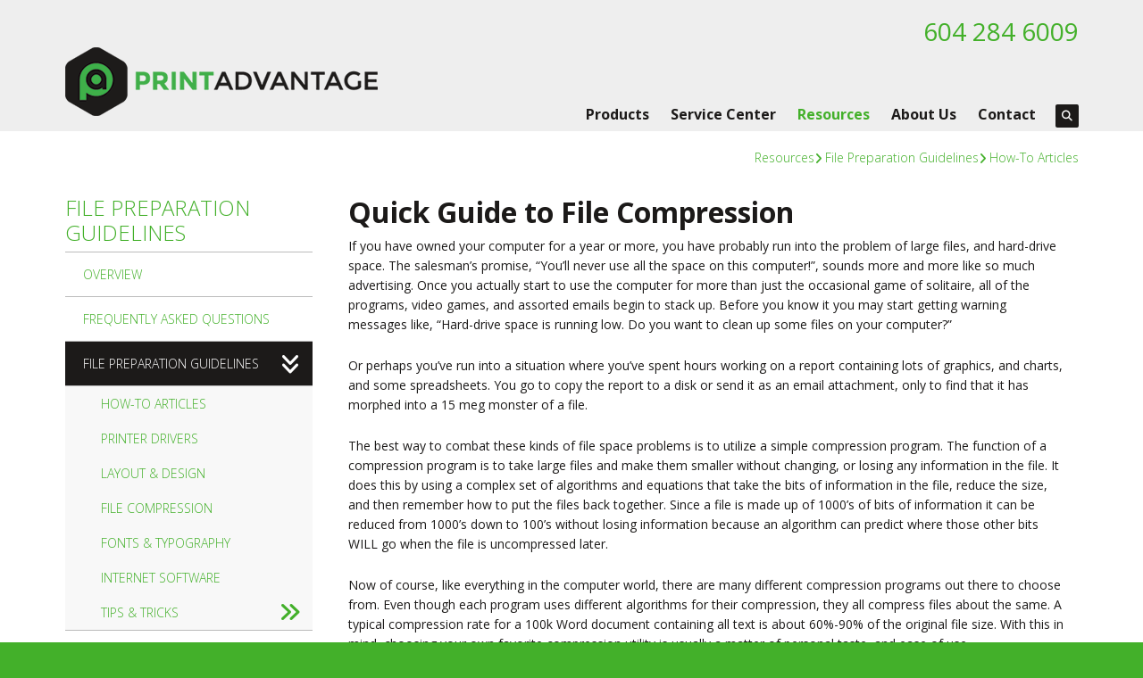

--- FILE ---
content_type: text/html; charset=UTF-8
request_url: https://www.printadvantage.com/resources/downloads/article.html/title/quick-guide-to-file-compression
body_size: 10127
content:
<!DOCTYPE html>

<!--[if lt IE 9]><html lang="en" class="no-js lt-ie10 lt-ie9"><![endif]-->
<!--[if IE 9]><html lang="en" class="no-js is-ie9 lt-ie10"><![endif]-->
<!--[if gt IE 9]><!--><html lang="en" class="no-js"><!--<![endif]-->

<head>
  <title>How-To Articles : File Preparation Guidelines : Resources : Print Advantage</title>
    <link rel="shortcut icon" href="https://cdn.firespring.com/images/748738b7-9690-42ff-9d4b-2530c65a8cbe"/>


<!-- Meta tags -->
<meta charset="utf-8">
<meta name="viewport" content="width=device-width, initial-scale=1.0">




  <meta name="description" content="General information on print-related topics.">

  <meta property="og:title" content="How-To Articles : File Preparation Guidelines : Resources : Print Advantage">
  <meta property="og:url" content="https://www.printadvantage.com/resources/downloads/article.html/title/quick-guide-to-file-compression">
  <meta property="og:type" content="website">
      <meta property="og:description" content="General information on print-related topics.">
        <meta name="twitter:card" content="summary">
  <meta name="twitter:title" content="How-To Articles : File Preparation Guidelines : Resources : Print Advantage">
      <meta name="twitter:description" content="General information on print-related topics.">
    
  <link rel="stylesheet" href="//cdn.firespring.com/core/v2/css/stylesheet.1766998182.css">

<!-- CSS -->
      <link rel="stylesheet" href="//cdn.firespring.com/designs/pp_brilliance/css/design-3992.1766998182.css">
  
<!-- SlickSlider Assets -->
  
<!-- jQuery -->
<script nonce="68c234f28ed5cdb53343a6e9c084aeab689a95274c0610b88e6ace9df46a5e84" type="text/javascript">
  (function (window) {
    if (window.location !== window.top.location) {
      var handler = function () {
        window.top.location = window.location;
        return false;
      };
      window.onclick = handler;
      window.onkeypress = handler;
    }
  })(this);
</script>
  <script nonce="68c234f28ed5cdb53343a6e9c084aeab689a95274c0610b88e6ace9df46a5e84" src="//cdn.firespring.com/core/v2/js/jquery.1766998182.js"></script>

<!-- Clicky Analytics -->
    <script
    nonce="68c234f28ed5cdb53343a6e9c084aeab689a95274c0610b88e6ace9df46a5e84"
    type="text/javascript"
  >
    var firespring = { log: function () { return }, goal: function () { return } }
    var firespring_site_id = Number('100623684');
    (function () {
      var s = document.createElement('script')
      s.type = 'text/javascript'
      s.async = true
      s.src = 'https://analytics.firespring.com/js';
      (document.getElementsByTagName('head')[0] || document.getElementsByTagName('body')[0]).appendChild(s)
    })()
  </script>
<!-- End Clicky Analytics --><!-- Google External Accounts -->
<script
  async
  nonce="68c234f28ed5cdb53343a6e9c084aeab689a95274c0610b88e6ace9df46a5e84"
  src="https://www.googletagmanager.com/gtag/js?id=UA-62849808-1"
></script>
<script nonce="68c234f28ed5cdb53343a6e9c084aeab689a95274c0610b88e6ace9df46a5e84">
  window.dataLayer = window.dataLayer || []

  function gtag () {dataLayer.push(arguments)}

  gtag('js', new Date())
    gtag('config', 'UA-62849808-1')
    gtag('config', 'G-NV9DHWKGC1')
  </script>
<!-- End Google External Accounts -->

            
  

</head>

  <body class="internal ">

  
	<a class="hidden-visually skip-to-main" href="#main-content">Skip to main content</a>

      
  <!-- overlay -->
  <div class="search-container">
    <div class="search-close">
      <i class="fa fa-times"></i>
    </div><!-- end .search-close -->
    <div class="content-block search-block">
  <div class="search-form search-form--ed649be07917199a038a298431a1ec9f" role="search">

  <form class="form--inline form--inline--no-button" novalidate>
    <div class="form-row">
      <div class="form-row__controls">
        <input aria-label="Search our site" type="search" id="search-form__input--ed649be07917199a038a298431a1ec9f" autocomplete="off">
      </div>
    </div>
  </form>

  <div id="search-form__results--ed649be07917199a038a298431a1ec9f" class="search-form__results"></div>
    <script nonce="68c234f28ed5cdb53343a6e9c084aeab689a95274c0610b88e6ace9df46a5e84" type="text/javascript">
      var ss360Config = window.ss360Config || []
      var config = {
        style: {
          themeColor: '#333333',
          accentColor: "#000000",
          loaderType: 'circle'
        },
        searchBox: {
          selector: "#search-form__input--ed649be07917199a038a298431a1ec9f"
        },
        tracking: {
          providers: []
        },
        siteId: "www.printadvantage.com",
        showErrors: false
      }
      if (!window.ss360Config[0]) {
        var stScript = document.createElement('script')
        stScript.type = 'text/javascript'
        stScript.async = true
        stScript.src = 'https://cdn.sitesearch360.com/v13/sitesearch360-v13.min.js'
        var entry = document.getElementsByTagName('script')[0]
        entry.parentNode.insertBefore(stScript, entry)
      }
      ss360Config.push(config)
    </script>
</div>
</div>
  </div> <!-- end .search-container -->


<!-- BEGIN .menu_container -->
<div class="menu-container">


     <div class="search-toggle">
    <i class="fa fa-search"></i>
  </div><!-- end .search-toggle -->

  <div class="content-block utilities-block">
  <div class="collection collection--list" id="content_5db0e81aa86e2d996f8392971e60d730">

    

    <ul class="collection__items">

        
                                      <li class="collection-item collection-item--has-image" id="content_5db0e81aa86e2d996f8392971e60d730_item_11453161">
                                    <div class="collection-item__content clearfix">

                      <div id="content_02ccd208240684aa49a3a0e0973f6fa2_image_item_11453161"  class="collection-item-image image" style="max-width: 42px;">
    <a href="https://www.printadvantage.com/servicecenter/estimate.html"     itemprop="url">
    <img
        loading="lazy"
        width="42"
        height="42"
        alt="Request An Estimate"
        src="https://cdn.firespring.com/images/9a98f431-1c10-4243-af23-55c37c433ad8.png"
        srcset="https://cdn.firespring.com/images/9a98f431-1c10-4243-af23-55c37c433ad8.png 42w"
        itemprop="image"
                    >
    </a>

          </div>
          
                      <div class="collection-item-label"><a href="https://www.printadvantage.com/servicecenter/estimate.html"     itemprop="url">Request An Estimate</a></div>
          
          
        </div>
              </li>
                                          <li class="collection-item collection-item--has-image" id="content_5db0e81aa86e2d996f8392971e60d730_item_11453163">
                                    <div class="collection-item__content clearfix">

                      <div id="content_02ccd208240684aa49a3a0e0973f6fa2_image_item_11453163"  class="collection-item-image image" style="max-width: 42px;">
    <a href="https://www.printadvantage.com/servicecenter/send_file.html"     itemprop="url">
    <img
        loading="lazy"
        width="42"
        height="42"
        alt="Send A File"
        src="https://cdn.firespring.com/images/dda48330-90bd-4672-9ecb-df1ba3e7b119.png"
        srcset="https://cdn.firespring.com/images/dda48330-90bd-4672-9ecb-df1ba3e7b119.png 42w"
        itemprop="image"
                    >
    </a>

          </div>
          
                      <div class="collection-item-label"><a href="https://www.printadvantage.com/servicecenter/send_file.html"     itemprop="url">Send A File</a></div>
          
          
        </div>
              </li>
      
    </ul>

    </div>
</div>


        <!-- BEGIN nav -->
                                                                        <nav class="nav mobile accordian" aria-label="Secondary">

    
    <ul class="nav__list nav-ul-0 nav">
      
    <li class="nav-level-0 nav__list--parent">
      <a href="https://www.printadvantage.com/products/">Products</a>

      
        <ul class="nav-ul-1">
           
    <li class="nav-level-1">
      <a href="https://www.printadvantage.com/products/">Product Overview</a>

      
    </li>


    <li class="nav-level-1 nav__list--parent">
      <a href="https://www.printadvantage.com/products/printing/">Printing</a>

      
        <ul class="nav-ul-2">
           
    <li class="nav-level-2">
      <a href="https://www.printadvantage.com/products/printing/">Brochures &amp; Flyers</a>

      
    </li>


    <li class="nav-level-2">
      <a href="https://www.printadvantage.com/products/printing/business-cards.html">Business Cards</a>

      
    </li>


    <li class="nav-level-2">
      <a href="https://www.printadvantage.com/products/printing/postcards.html">Postcards</a>

      
    </li>


    <li class="nav-level-2">
      <a href="https://www.printadvantage.com/products/printing/annual-reports.html">Annual Reports</a>

      
    </li>


    <li class="nav-level-2">
      <a href="https://www.printadvantage.com/products/printing/business-forms.html">Business Forms</a>

      
    </li>


    <li class="nav-level-2">
      <a href="https://www.printadvantage.com/products/printing/catalogs.html">Catalogs</a>

      
    </li>


    <li class="nav-level-2">
      <a href="https://www.printadvantage.com/products/printing/envelopes.html">Envelopes</a>

      
    </li>


    <li class="nav-level-2">
      <a href="https://www.printadvantage.com/products/printing/invitations.html">Invitations</a>

      
    </li>


    <li class="nav-level-2">
      <a href="https://www.printadvantage.com/products/printing/letterhead.html">Letterhead</a>

      
    </li>


    <li class="nav-level-2">
      <a href="https://www.printadvantage.com/products/printing/manuals.html">Manuals</a>

      
    </li>


    <li class="nav-level-2">
      <a href="https://www.printadvantage.com/products/printing/newsletters.html">Newsletters</a>

      
    </li>


    <li class="nav-level-2">
      <a href="https://www.printadvantage.com/products/printing/posters.html">Posters</a>

      
    </li>


    <li class="nav-level-2">
      <a href="https://www.printadvantage.com/products/printing/programs.html">Programs</a>

      
    </li>


    <li class="nav-level-2">
      <a href="https://www.printadvantage.com/products/printing/stationery.html">Stationery</a>

      
    </li>

        </ul>
      
    </li>


    <li class="nav-level-1 nav__list--parent">
      <a href="https://www.printadvantage.com/products/display/">Display - Large Format</a>

      
        <ul class="nav-ul-2">
           
    <li class="nav-level-2">
      <a href="https://www.printadvantage.com/products/display/">Vinyl Banners</a>

      
    </li>


    <li class="nav-level-2">
      <a href="https://www.printadvantage.com/products/display/roll-up-banners.html">Roll-up Banners</a>

      
    </li>


    <li class="nav-level-2">
      <a href="https://www.printadvantage.com/products/display/x-stand-banners.html">X-Stand Banners</a>

      
    </li>


    <li class="nav-level-2">
      <a href="https://www.printadvantage.com/products/display/pole-flags.html">Pole Flags</a>

      
    </li>


    <li class="nav-level-2">
      <a href="https://www.printadvantage.com/products/display/trade-show-displays.html">Trade Show Displays</a>

      
    </li>


    <li class="nav-level-2">
      <a href="https://www.printadvantage.com/products/display/yard-signs.html">Yard Signs</a>

      
    </li>


    <li class="nav-level-2">
      <a href="https://www.printadvantage.com/products/display/fabric-banners.html">Fabric Banners</a>

      
    </li>

        </ul>
      
    </li>


    <li class="nav-level-1 nav__list--parent">
      <a href="https://www.printadvantage.com/products/promotional-products/">Promotional Products</a>

      
        <ul class="nav-ul-2">
           
    <li class="nav-level-2">
      <a href="https://www.printadvantage.com/products/promotional-products/">Promotional Products</a>

      
    </li>

        </ul>
      
    </li>


    <li class="nav-level-1 nav__list--parent">
      <a href="https://www.printadvantage.com/products/mailing-fulfillment/">Mailing &amp; Fulfillment</a>

      
        <ul class="nav-ul-2">
           
    <li class="nav-level-2">
      <a href="https://www.printadvantage.com/products/mailing-fulfillment/">Mail Services</a>

      
    </li>

        </ul>
      
    </li>

        </ul>
      
    </li>


    <li class="nav-level-0 nav__list--parent">
      <a href="https://www.printadvantage.com/servicecenter/">Service Center</a>

      
        <ul class="nav-ul-1">
           
    <li class="nav-level-1">
      <a href="https://www.printadvantage.com/servicecenter/">Introduction</a>

      
    </li>


    <li class="nav-level-1">
      <a href="https://www.printadvantage.com/servicecenter/estimate.html">Request An Estimate</a>

      
    </li>


    <li class="nav-level-1">
      <a href="https://www.printadvantage.com/servicecenter/order.html">Place A New Order</a>

      
    </li>


    <li class="nav-level-1">
      <a href="https://www.printadvantage.com/servicecenter/send_file.html">Send A File</a>

      
    </li>

        </ul>
      
    </li>


    <li class="nav-level-0 nav__list--parent nav__list--here">
      <a href="https://www.printadvantage.com/resources/">Resources</a>

      
        <ul class="nav-ul-1">
           
    <li class="nav-level-1">
      <a href="https://www.printadvantage.com/resources/">Overview</a>

      
    </li>


    <li class="nav-level-1">
      <a href="https://www.printadvantage.com/resources/faqs.html">Frequently Asked Questions</a>

      
    </li>


    <li class="nav-level-1 nav__list--parent nav__list--here">
      <a href="https://www.printadvantage.com/resources/downloads/">File Preparation Guidelines</a>

      
        <ul class="nav-ul-2">
           
    <li class="nav-level-2 nav__list--here">
      <a href="https://www.printadvantage.com/resources/downloads/">How-To Articles</a>

      
    </li>


    <li class="nav-level-2">
      <a href="https://www.printadvantage.com/resources/downloads/printer_drivers.html">Printer Drivers</a>

      
    </li>


    <li class="nav-level-2">
      <a href="https://www.printadvantage.com/resources/downloads/layout_design.html">Layout &amp; Design</a>

      
    </li>


    <li class="nav-level-2">
      <a href="https://www.printadvantage.com/resources/downloads/compression.html">File Compression</a>

      
    </li>


    <li class="nav-level-2">
      <a href="https://www.printadvantage.com/resources/downloads/fonts.html">Fonts &amp; Typography</a>

      
    </li>


    <li class="nav-level-2">
      <a href="https://www.printadvantage.com/resources/downloads/internet.html">Internet Software</a>

      
    </li>


    <li class="nav-level-2 nav__list--parent">
      <a href="https://www.printadvantage.com/resources/downloads/tipsandtricks/">Tips &amp; Tricks</a>

      
        <ul class="nav-ul-3">
           
    <li class="nav-level-3">
      <a href="https://www.printadvantage.com/resources/downloads/tipsandtricks/">Software Reviews</a>

      
    </li>


    <li class="nav-level-3">
      <a href="https://www.printadvantage.com/resources/downloads/tipsandtricks/resources.html">Additional Resources</a>

      
    </li>

        </ul>
      
    </li>

        </ul>
      
    </li>


    <li class="nav-level-1">
      <a href="https://www.printadvantage.com/resources/glossary.html">Glossary Of Terms</a>

      
    </li>

        </ul>
      
    </li>


    <li class="nav-level-0 nav__list--parent">
      <a href="https://www.printadvantage.com/companyinfo/">About Us</a>

      
        <ul class="nav-ul-1">
           
    <li class="nav-level-1">
      <a href="https://www.printadvantage.com/companyinfo/">About Us</a>

      
    </li>


    <li class="nav-level-1">
      <a href="https://www.printadvantage.com/companyinfo/employees.html">Our Team</a>

      
    </li>


    <li class="nav-level-1">
      <a href="https://www.printadvantage.com/companyinfo/testimonials.html">Testimonials</a>

      
    </li>

        </ul>
      
    </li>


    <li class="nav-level-0 nav__list--parent">
      <a href="https://www.printadvantage.com/contact/">Contact</a>

      
        <ul class="nav-ul-1">
           
    <li class="nav-level-1">
      <a href="https://www.printadvantage.com/contact/">Get In Touch</a>

      
    </li>


    <li class="nav-level-1">
      <a href="https://www.printadvantage.com/contact/locations.html">Locations &amp; Hours</a>

      
    </li>

        </ul>
      
    </li>

    </ul>

    
  </nav>


                              <!-- END nav -->
            

          </div>
          <!-- END .menu-container -->


          <!-- BEGIN .site-container -->
          <div class="site-container">

            <!-- BEGIN header -->
            <header>
              <!-- BEGIN .wrap -->
              <div class="wrap">

                <!-- BEGIN nav-logo -->
                                  <div class="nav-logo">
                    <a href="https://www.printadvantage.com/"><img alt="Print Advantage" title="logo" src="https://cdn.firespring.com/images/9df383c3-f0be-4a6a-9ffa-80a76247ae64.png"></a>
                  </div>
                                <!-- END nav-logo -->

                <!-- BEGIN .header-row-container -->
                <div class="header-row-container">
                  <!-- BEGIN .top-container -->
                  <div class="top-container">

                                          <div class="content-block phone-block">
  <div id="content_22b1c79458f2c5a7aaab2095053f6c6f" class="locations-hours locations-hours--standard">
          <div class="location location--1" id="content_22b1c79458f2c5a7aaab2095053f6c6f_location_4912" itemscope itemtype="https://schema.org/Organization">
                  <div class="location__title">
            <h5 itemprop="name">Print Advantage Marketing Communications Ltd.</h5>
          </div>
        
        
                  <div class="location__info grid">
                                                                                                                          <div class="location__phone grid-col grid-col--sm-4 grid-col--xs-6">
                                        <div class="location-phone location-phone--1">
                                                            <span class="label">Sales</span>
                                                                                        <span class="value" itemprop="telephone" content="6042846009"><a
                                            href="tel:6042846009">604 284 6009   </a></span>
                                                    </div>
                              </div>
                                                                                                              <div class="location__links grid-col grid-col--sm-4 grid-col--xs-6">
                                  <div class="location-links-email">
                                                                <span class="value" itemprop="email"><a href="mailto:&#x69;&#110;&#x66;o&#64;&#x70;&#114;&#105;&#110;&#116;&#97;&#100;&#x76;a&#110;&#116;age.c&#x6f;&#109;">info@printadvantage.com</a></span>
                                      </div>
                
                              </div>
                      </div>
              </div>
          <div class="location location--2" id="content_22b1c79458f2c5a7aaab2095053f6c6f_location_4911" itemscope itemtype="https://schema.org/Organization">
                  <div class="location__title">
            <h5 itemprop="name">Metro Vancouver</h5>
          </div>
        
                  <div class="location__hours">
            <p>8:30 am to 4:30 pm Monday - Friday</p>
          </div>
        
                  <div class="location__info grid">
                                                                                                                          <div class="location__phone grid-col grid-col--sm-4 grid-col--xs-6">
                                        <div class="location-phone location-phone--1">
                                                            <span class="label">Sales</span>
                                                                                        <span class="value" itemprop="telephone" content="6042846009"><a
                                            href="tel:6042846009">604 284 6009   </a></span>
                                                    </div>
                                        <div class="location-phone location-phone--2">
                                                            <span class="label">Admin</span>
                                                                                        <span class="value" itemprop="telephone" content="6043704776"><a
                                            href="tel:6043704776">604 370 4776</a></span>
                                                    </div>
                                        <div class="location-phone location-phone--3">
                                                            <span class="label">Toll Free</span>
                                                                                        <span class="value" itemprop="telephone" content="18556513025"><a
                                            href="tel:18556513025">1.855.651.3025</a></span>
                                                    </div>
                              </div>
                                  </div>
              </div>
          <div class="location location--3" id="content_22b1c79458f2c5a7aaab2095053f6c6f_location_4913" itemscope itemtype="https://schema.org/Organization">
                  <div class="location__title">
            <h5 itemprop="name">Vancouver Island</h5>
          </div>
        
        
                  <div class="location__info grid">
                                                                                                                          <div class="location__phone grid-col grid-col--sm-4 grid-col--xs-6">
                                        <div class="location-phone location-phone--1">
                                                            <span class="label">Phone </span>
                                                                                        <span class="value" itemprop="telephone" content="2505165305"><a
                                            href="tel:2505165305">250.516.5305</a></span>
                                                    </div>
                                        <div class="location-phone location-phone--2">
                                                            <span class="label">Toll Free </span>
                                                                                        <span class="value" itemprop="telephone" content="18556513025"><a
                                            href="tel:18556513025">1.855.651.3025</a></span>
                                                    </div>
                              </div>
                                                                                                              <div class="location__links grid-col grid-col--sm-4 grid-col--xs-6">
                                  <div class="location-links-email">
                                                                <span class="value" itemprop="email"><a href="mailto:&#98;&#x61;r&#x72;&#x79;&#64;&#x70;&#114;&#x69;&#x6e;&#x74;&#x61;dv&#x61;&#x6e;t&#x61;&#103;&#101;.&#x63;&#x6f;&#x6d;">barry@printadvantage.com</a></span>
                                      </div>
                
                              </div>
                      </div>
              </div>
      </div>
</div>
                    
                    <!-- BEGIN .menu-toggle -->
                    <div class="menu-toggle">
                      <i class="fa fa-bars"></i>
                    </div>
                    <!-- END .menu-toggle -->
                  </div>
                  <!-- END .top-container -->


                  

                  <div class="nav-container">
                    <!-- BEGIN nav -->
                                                                                                                                    <nav class="nav dropdown" aria-label="Secondary">

    
    <ul class="nav__list nav-ul-0 nav">
      
    <li class="nav-level-0 nav__list--parent">
      <a href="https://www.printadvantage.com/products/">Products</a>

      
        <ul class="nav-ul-1">
           
    <li class="nav-level-1">
      <a href="https://www.printadvantage.com/products/">Product Overview</a>

      
    </li>


    <li class="nav-level-1 nav__list--parent">
      <a href="https://www.printadvantage.com/products/printing/">Printing</a>

      
        <ul class="nav-ul-2">
           
    <li class="nav-level-2">
      <a href="https://www.printadvantage.com/products/printing/">Brochures &amp; Flyers</a>

      
    </li>


    <li class="nav-level-2">
      <a href="https://www.printadvantage.com/products/printing/business-cards.html">Business Cards</a>

      
    </li>


    <li class="nav-level-2">
      <a href="https://www.printadvantage.com/products/printing/postcards.html">Postcards</a>

      
    </li>


    <li class="nav-level-2">
      <a href="https://www.printadvantage.com/products/printing/annual-reports.html">Annual Reports</a>

      
    </li>


    <li class="nav-level-2">
      <a href="https://www.printadvantage.com/products/printing/business-forms.html">Business Forms</a>

      
    </li>


    <li class="nav-level-2">
      <a href="https://www.printadvantage.com/products/printing/catalogs.html">Catalogs</a>

      
    </li>


    <li class="nav-level-2">
      <a href="https://www.printadvantage.com/products/printing/envelopes.html">Envelopes</a>

      
    </li>


    <li class="nav-level-2">
      <a href="https://www.printadvantage.com/products/printing/invitations.html">Invitations</a>

      
    </li>


    <li class="nav-level-2">
      <a href="https://www.printadvantage.com/products/printing/letterhead.html">Letterhead</a>

      
    </li>


    <li class="nav-level-2">
      <a href="https://www.printadvantage.com/products/printing/manuals.html">Manuals</a>

      
    </li>


    <li class="nav-level-2">
      <a href="https://www.printadvantage.com/products/printing/newsletters.html">Newsletters</a>

      
    </li>


    <li class="nav-level-2">
      <a href="https://www.printadvantage.com/products/printing/posters.html">Posters</a>

      
    </li>


    <li class="nav-level-2">
      <a href="https://www.printadvantage.com/products/printing/programs.html">Programs</a>

      
    </li>


    <li class="nav-level-2">
      <a href="https://www.printadvantage.com/products/printing/stationery.html">Stationery</a>

      
    </li>

        </ul>
      
    </li>


    <li class="nav-level-1 nav__list--parent">
      <a href="https://www.printadvantage.com/products/display/">Display - Large Format</a>

      
        <ul class="nav-ul-2">
           
    <li class="nav-level-2">
      <a href="https://www.printadvantage.com/products/display/">Vinyl Banners</a>

      
    </li>


    <li class="nav-level-2">
      <a href="https://www.printadvantage.com/products/display/roll-up-banners.html">Roll-up Banners</a>

      
    </li>


    <li class="nav-level-2">
      <a href="https://www.printadvantage.com/products/display/x-stand-banners.html">X-Stand Banners</a>

      
    </li>


    <li class="nav-level-2">
      <a href="https://www.printadvantage.com/products/display/pole-flags.html">Pole Flags</a>

      
    </li>


    <li class="nav-level-2">
      <a href="https://www.printadvantage.com/products/display/trade-show-displays.html">Trade Show Displays</a>

      
    </li>


    <li class="nav-level-2">
      <a href="https://www.printadvantage.com/products/display/yard-signs.html">Yard Signs</a>

      
    </li>


    <li class="nav-level-2">
      <a href="https://www.printadvantage.com/products/display/fabric-banners.html">Fabric Banners</a>

      
    </li>

        </ul>
      
    </li>


    <li class="nav-level-1 nav__list--parent">
      <a href="https://www.printadvantage.com/products/promotional-products/">Promotional Products</a>

      
        <ul class="nav-ul-2">
           
    <li class="nav-level-2">
      <a href="https://www.printadvantage.com/products/promotional-products/">Promotional Products</a>

      
    </li>

        </ul>
      
    </li>


    <li class="nav-level-1 nav__list--parent">
      <a href="https://www.printadvantage.com/products/mailing-fulfillment/">Mailing &amp; Fulfillment</a>

      
        <ul class="nav-ul-2">
           
    <li class="nav-level-2">
      <a href="https://www.printadvantage.com/products/mailing-fulfillment/">Mail Services</a>

      
    </li>

        </ul>
      
    </li>

        </ul>
      
    </li>


    <li class="nav-level-0 nav__list--parent">
      <a href="https://www.printadvantage.com/servicecenter/">Service Center</a>

      
        <ul class="nav-ul-1">
           
    <li class="nav-level-1">
      <a href="https://www.printadvantage.com/servicecenter/">Introduction</a>

      
    </li>


    <li class="nav-level-1">
      <a href="https://www.printadvantage.com/servicecenter/estimate.html">Request An Estimate</a>

      
    </li>


    <li class="nav-level-1">
      <a href="https://www.printadvantage.com/servicecenter/order.html">Place A New Order</a>

      
    </li>


    <li class="nav-level-1">
      <a href="https://www.printadvantage.com/servicecenter/send_file.html">Send A File</a>

      
    </li>

        </ul>
      
    </li>


    <li class="nav-level-0 nav__list--parent nav__list--here">
      <a href="https://www.printadvantage.com/resources/">Resources</a>

      
        <ul class="nav-ul-1">
           
    <li class="nav-level-1">
      <a href="https://www.printadvantage.com/resources/">Overview</a>

      
    </li>


    <li class="nav-level-1">
      <a href="https://www.printadvantage.com/resources/faqs.html">Frequently Asked Questions</a>

      
    </li>


    <li class="nav-level-1 nav__list--parent nav__list--here">
      <a href="https://www.printadvantage.com/resources/downloads/">File Preparation Guidelines</a>

      
        <ul class="nav-ul-2">
           
    <li class="nav-level-2 nav__list--here">
      <a href="https://www.printadvantage.com/resources/downloads/">How-To Articles</a>

      
    </li>


    <li class="nav-level-2">
      <a href="https://www.printadvantage.com/resources/downloads/printer_drivers.html">Printer Drivers</a>

      
    </li>


    <li class="nav-level-2">
      <a href="https://www.printadvantage.com/resources/downloads/layout_design.html">Layout &amp; Design</a>

      
    </li>


    <li class="nav-level-2">
      <a href="https://www.printadvantage.com/resources/downloads/compression.html">File Compression</a>

      
    </li>


    <li class="nav-level-2">
      <a href="https://www.printadvantage.com/resources/downloads/fonts.html">Fonts &amp; Typography</a>

      
    </li>


    <li class="nav-level-2">
      <a href="https://www.printadvantage.com/resources/downloads/internet.html">Internet Software</a>

      
    </li>


    <li class="nav-level-2 nav__list--parent">
      <a href="https://www.printadvantage.com/resources/downloads/tipsandtricks/">Tips &amp; Tricks</a>

      
        <ul class="nav-ul-3">
           
    <li class="nav-level-3">
      <a href="https://www.printadvantage.com/resources/downloads/tipsandtricks/">Software Reviews</a>

      
    </li>


    <li class="nav-level-3">
      <a href="https://www.printadvantage.com/resources/downloads/tipsandtricks/resources.html">Additional Resources</a>

      
    </li>

        </ul>
      
    </li>

        </ul>
      
    </li>


    <li class="nav-level-1">
      <a href="https://www.printadvantage.com/resources/glossary.html">Glossary Of Terms</a>

      
    </li>

        </ul>
      
    </li>


    <li class="nav-level-0 nav__list--parent">
      <a href="https://www.printadvantage.com/companyinfo/">About Us</a>

      
        <ul class="nav-ul-1">
           
    <li class="nav-level-1">
      <a href="https://www.printadvantage.com/companyinfo/">About Us</a>

      
    </li>


    <li class="nav-level-1">
      <a href="https://www.printadvantage.com/companyinfo/employees.html">Our Team</a>

      
    </li>


    <li class="nav-level-1">
      <a href="https://www.printadvantage.com/companyinfo/testimonials.html">Testimonials</a>

      
    </li>

        </ul>
      
    </li>


    <li class="nav-level-0 nav__list--parent">
      <a href="https://www.printadvantage.com/contact/">Contact</a>

      
        <ul class="nav-ul-1">
           
    <li class="nav-level-1">
      <a href="https://www.printadvantage.com/contact/">Get In Touch</a>

      
    </li>


    <li class="nav-level-1">
      <a href="https://www.printadvantage.com/contact/locations.html">Locations &amp; Hours</a>

      
    </li>

        </ul>
      
    </li>

    </ul>

    
  </nav>


                                                      <!-- END nav -->

                                                      <div class="search-toggle">
                              <i class="fa fa-search"></i>
                            </div><!-- end .search-toggle -->
                          

                        </div>
                        <!-- END .nav-container -->

                      </div>
                      <!-- END .header-row-container -->

                    </div>
                    <!-- END .wrap -->
                  </header>
  <!-- END header -->
  
  

  <main>
    <!-- BEGIN .wrap -->
    <div class="wrap">


      <!-- BEGIN .breadcrumbs-container -->
      <div class="breadcrumbs-container">
        <div class="nav nav--breadcrumbs" role="navigation" aria-labelledby="Breadcrumbs">
          <ul class="nav__list">
                          <li ><a href="https://www.printadvantage.com/resources/">Resources</a></li>
                          <li ><a href="https://www.printadvantage.com/resources/downloads/">File Preparation Guidelines</a></li>
                          <li class="nav--breadcrumbs__here"><a href="https://www.printadvantage.com/resources/downloads/article.html">How-To Articles</a></li>
                      </ul>
        </div>

      </div>
      <!-- END .breadcrumbs-container -->


      <!-- BEGIN .primary-container -->
      <div class="primary-container">


                  <!-- BEGIN .sidebar-container-overlay -->
          <div class="sidebar-container-overlay"></div>
          <!-- END .sidebar-container-overlay -->
          <!-- BEGIN .sidebar-container -->
          <div class="sidebar-container">
            <!-- BEGIN .subnav-toggle -->
            <div class="subnav-toggle">
              <i class="fa fa-angle-double-right"></i>
            </div>
            <!-- END .subnav-toggle -->
            <!-- BEGIN .sidebar-contents -->
            <div class="sidebar-contents">
            <!-- BEGIN .section-container -->
            <div class="section-container">
              <h3>File Preparation Guidelines</h3>
            </div>
            <!-- END .section-container -->
            <!-- start subnav -->
                                                                                            <nav class="nav nav subnav accordian" aria-label="Secondary">

    
    <ul class="nav__list nav-ul-0 nav">
      
    <li class="nav-level-0">
      <a href="https://www.printadvantage.com/resources/">Overview</a>

      
    </li>


    <li class="nav-level-0">
      <a href="https://www.printadvantage.com/resources/faqs.html">Frequently Asked Questions</a>

      
    </li>


    <li class="nav-level-0 nav__list--parent nav__list--here">
      <a href="https://www.printadvantage.com/resources/downloads/">File Preparation Guidelines</a>

      
        <ul class="nav-ul-1">
           
    <li class="nav-level-1 nav__list--here">
      <a href="https://www.printadvantage.com/resources/downloads/">How-To Articles</a>

      
    </li>


    <li class="nav-level-1">
      <a href="https://www.printadvantage.com/resources/downloads/printer_drivers.html">Printer Drivers</a>

      
    </li>


    <li class="nav-level-1">
      <a href="https://www.printadvantage.com/resources/downloads/layout_design.html">Layout &amp; Design</a>

      
    </li>


    <li class="nav-level-1">
      <a href="https://www.printadvantage.com/resources/downloads/compression.html">File Compression</a>

      
    </li>


    <li class="nav-level-1">
      <a href="https://www.printadvantage.com/resources/downloads/fonts.html">Fonts &amp; Typography</a>

      
    </li>


    <li class="nav-level-1">
      <a href="https://www.printadvantage.com/resources/downloads/internet.html">Internet Software</a>

      
    </li>


    <li class="nav-level-1 nav__list--parent">
      <a href="https://www.printadvantage.com/resources/downloads/tipsandtricks/">Tips &amp; Tricks</a>

      
        <ul class="nav-ul-2">
           
    <li class="nav-level-2">
      <a href="https://www.printadvantage.com/resources/downloads/tipsandtricks/">Software Reviews</a>

      
    </li>


    <li class="nav-level-2">
      <a href="https://www.printadvantage.com/resources/downloads/tipsandtricks/resources.html">Additional Resources</a>

      
    </li>

        </ul>
      
    </li>

        </ul>
      
    </li>


    <li class="nav-level-0">
      <a href="https://www.printadvantage.com/resources/glossary.html">Glossary Of Terms</a>

      
    </li>

    </ul>

    
  </nav>


                                      <!-- end subnav -->

                                        <div class="content-block utilities-block">
  <div class="collection collection--list" id="content_5db0e81aa86e2d996f8392971e60d730">

    

    <ul class="collection__items">

        
                                      <li class="collection-item collection-item--has-image" id="content_5db0e81aa86e2d996f8392971e60d730_item_11453161">
                                    <div class="collection-item__content clearfix">

                      <div id="content_02ccd208240684aa49a3a0e0973f6fa2_image_item_11453161"  class="collection-item-image image" style="max-width: 42px;">
    <a href="https://www.printadvantage.com/servicecenter/estimate.html"     itemprop="url">
    <img
        loading="lazy"
        width="42"
        height="42"
        alt="Request An Estimate"
        src="https://cdn.firespring.com/images/9a98f431-1c10-4243-af23-55c37c433ad8.png"
        srcset="https://cdn.firespring.com/images/9a98f431-1c10-4243-af23-55c37c433ad8.png 42w"
        itemprop="image"
                    >
    </a>

          </div>
          
                      <div class="collection-item-label"><a href="https://www.printadvantage.com/servicecenter/estimate.html"     itemprop="url">Request An Estimate</a></div>
          
          
        </div>
              </li>
                                          <li class="collection-item collection-item--has-image" id="content_5db0e81aa86e2d996f8392971e60d730_item_11453163">
                                    <div class="collection-item__content clearfix">

                      <div id="content_02ccd208240684aa49a3a0e0973f6fa2_image_item_11453163"  class="collection-item-image image" style="max-width: 42px;">
    <a href="https://www.printadvantage.com/servicecenter/send_file.html"     itemprop="url">
    <img
        loading="lazy"
        width="42"
        height="42"
        alt="Send A File"
        src="https://cdn.firespring.com/images/dda48330-90bd-4672-9ecb-df1ba3e7b119.png"
        srcset="https://cdn.firespring.com/images/dda48330-90bd-4672-9ecb-df1ba3e7b119.png 42w"
        itemprop="image"
                    >
    </a>

          </div>
          
                      <div class="collection-item-label"><a href="https://www.printadvantage.com/servicecenter/send_file.html"     itemprop="url">Send A File</a></div>
          
          
        </div>
              </li>
      
    </ul>

    </div>
</div>
                  
                  
                  <div class="clearfix"></div>
                  </div>
                  <!-- END .sidebar-contents -->
                </div>
                <!-- END .sidebar-container -->
              

              <!-- BEGIN .primary-content -->
              <div id="main-content" class="primary-content" data-search-indexed="true">

                
                                  <div class="collection" id="content_9932f23bf80d038a46234cbe204860a3">
      <div class="collection-item collection-item--details" id="content_9932f23bf80d038a46234cbe204860a3_item_11452234">
        <div class="collection-item__content">
                  <div class="collection-item-label">
          <h2>Quick Guide to File Compression</h2>
        </div>
      
      

              <div class="collection-item-details"><p>If you have owned your computer for a year or more, you have probably run into the problem of large files, and hard-drive space. The salesman’s promise, “You’ll never use all the space on this computer!”, sounds more and more like so much advertising. Once you actually start to use the computer for more than just the occasional game of solitaire, all of the programs, video games, and assorted emails begin to stack up. Before you know it you may start getting warning messages like, “Hard-drive space is running low. Do you want to clean up some files on your computer?”</p>

<p>Or perhaps you’ve run into a situation where you’ve spent hours working on a report containing lots of graphics, and charts, and some spreadsheets. You go to copy the report to a disk or send it as an email attachment, only to find that it has morphed into a 15 meg monster of a file.</p>

<p>The best way to combat these kinds of file space problems is to utilize a simple compression program. The function of a compression program is to take large files and make them smaller without changing, or losing any information in the file. It does this by using a complex set of algorithms and equations that take the bits of information in the file, reduce the size, and then remember how to put the files back together. Since a file is made up of 1000’s of bits of information it can be reduced from 1000’s down to 100’s without losing information because an algorithm can predict where those other bits WILL go when the file is uncompressed later.</p>

<p>Now of course, like everything in the computer world, there are many different compression programs out there to choose from. Even though each program uses different algorithms for their compression, they all compress files about the same. A typical compression rate for a 100k Word document containing all text is about 60%-90% of the original file size. With this in mind, choosing your own favorite compression utility is usually a matter of personal taste, and ease of use.</p>

<p>One of the most common, and user-friendly programs is called PKZIP. This program is freely available from <a href="http://www.PKware.com">www.PKware.com</a>. It’s user interface combines functionality, with ease of use by putting the compression terminology into easy to understand terms.</p>

<p>Another highly used compression utility is called RAR. The RAR compression format is an extremely good one for packing together large programs into one very small file. One of the best features about this particular program is it’s ability to take extremely large files, and spread them out over several smaller files which can be stored on individual floppy disks. This program is also free to the public at <a href="http://www.RARsoft.com">www.RARsoft.com</a>.<br />
A third extremely popular shareware compressing agent is called ARJ, and can be found at <a href="http://www.ARJsoft.com">www.ARJsoft.com</a>. This program has all the same abilities as RAR, and PKZIP, but just in a different format, and file extension.</p>

<p>With the various compression utilities out there, it’s nice to have more than one around so that you can open other people’s files. You can only unzip a file with a .zip extension using PKZIP. A file with the .arj extension can only be opened with ARJ, and the .rar extension consequently can only be opened with the RAR program. Most files on the internet come compressed in one of these three above formats, and some sites even have 3 differently compressed copies for you to choose from all in the place.</p>

<p>The world of compression is an important one, simply for the fact that it allows us a little bit of control over the size of our computers, and the time which we spend downloading one another’s files. So when those files come up that just seem bigger than you can handle, pull out your favorite compression program, and cut it down to size.</p></div>
      
    </div>
  </div>

  <div class="collection__return">
    <a href="https://www.printadvantage.com/resources/downloads/article.html" class="nav-return">Return To List</a>
  </div>

</div>
                                <!-- END .primary-content -->
                
              </div>
              <!-- END .primary-content -->

            </div>
            <!-- END .primary-container -->
          </div>
          <!-- END .wrap -->
        </main><!-- end main -->


        
     
      
<!-- BEGIN footer -->
<footer>
  <!-- BEGIN .wrap -->
  <div class="wrap">

    <!-- BEGIN .col -->
    <div class="col locations-container">  
      <div class="locations-hours locations-hours--variable">

  <div class="location location--1" itemscope itemtype="https://schema.org/Organization">

          
        <div class="location__title">
          <h5 itemprop="name">Print Advantage Marketing Communications Ltd.</h5>
        </div>

          
    <div class="location__info">

                    
              
          <div class="location__phone">

                          
                <div class="location-phone location-phone--1">
                                      <span class="label">Sales</span>
                                    <span class="value" itemprop="telephone" content="6042846009"><a
                        href="tel:6042846009">604 284 6009   </a></span>
                </div>

                          
          </div>

              
              
          <div class="location__links">
            <div class="location-links-email">
                                              <span class="value" itemprop="email"><a href="mailto:i&#x6e;fo&#x40;&#112;ri&#110;t&#97;d&#x76;a&#x6e;&#116;a&#x67;&#101;&#46;c&#x6f;&#109;">info@printadvantage.com</a></span>
                          </div>
          </div>

              
                    
    </div>
  </div>


  <div class="location location--2" itemscope itemtype="https://schema.org/Organization">

          
        <div class="location__title">
          <h5 itemprop="name">Metro Vancouver</h5>
        </div>

          
    <div class="location__info">

              
          <div class="location__address" itemprop="address" itemscope itemtype="https://schema.org/PostalAddress">

                          
                <div class="location-address location-address--1" itemprop="streetAddress">
                  Richmond, BC
                </div>

                          
          </div>

              
              
          <div class="location__phone">

                          
                <div class="location-phone location-phone--1">
                                      <span class="label">Sales</span>
                                    <span class="value" itemprop="telephone" content="6042846009"><a
                        href="tel:6042846009">604 284 6009   </a></span>
                </div>

                                        
                <div class="location-phone location-phone--2">
                                      <span class="label">Admin</span>
                                    <span class="value" itemprop="telephone" content="6043704776"><a
                        href="tel:6043704776">604 370 4776</a></span>
                </div>

                                        
                <div class="location-phone location-phone--3">
                                      <span class="label">Toll Free</span>
                                    <span class="value" itemprop="telephone" content="18556513025"><a
                        href="tel:18556513025">1.855.651.3025</a></span>
                </div>

                          
          </div>

              
                    
              
          <div class="location__hours">
            <p>8:30 am to 4:30 pm Monday - Friday</p>
          </div>

              
    </div>
  </div>


  <div class="location location--3" itemscope itemtype="https://schema.org/Organization">

          
        <div class="location__title">
          <h5 itemprop="name">Vancouver Island</h5>
        </div>

          
    <div class="location__info">

                    
              
          <div class="location__phone">

                          
                <div class="location-phone location-phone--1">
                                      <span class="label">Phone </span>
                                    <span class="value" itemprop="telephone" content="2505165305"><a
                        href="tel:2505165305">250.516.5305</a></span>
                </div>

                                        
                <div class="location-phone location-phone--2">
                                      <span class="label">Toll Free </span>
                                    <span class="value" itemprop="telephone" content="18556513025"><a
                        href="tel:18556513025">1.855.651.3025</a></span>
                </div>

                          
          </div>

              
              
          <div class="location__links">
            <div class="location-links-email">
                                              <span class="value" itemprop="email"><a href="mailto:&#x62;a&#x72;&#114;&#x79;&#x40;&#x70;&#x72;in&#116;a&#x64;&#118;&#97;&#110;tage.&#99;&#x6f;m">barry@printadvantage.com</a></span>
                          </div>
          </div>

              
                    
    </div>
  </div>


</div>      <!-- BEGIN .pp-tc-container -->
      <div class="pp-tc-container">
                </div>
      <!-- END .pp-tc-container -->
            <div class="content-block site-map-block">
  <div class="collection collection--list" id="content_a82af48c9ee221d1b3597f6fe36a1867">

    

    <ul class="collection__items">

        
                        <li class="collection-item" id="content_a82af48c9ee221d1b3597f6fe36a1867_item_11453160">
                                    <div class="collection-item__content">

          
                      <div class="collection-item-label"><a href="https://www.printadvantage.com/search.html"     itemprop="url">Site Map</a></div>
          
          
        </div>
              </li>
      
    </ul>

    </div>
</div>
      
      <!-- BEGIN .copyright-container -->
      <div class="copyright-container">
        <p>   &copy; 2025 Print Advantage </p>
      </div>
      <!-- END .copyright-container -->
    </div>
    <!-- END .col -->
    <!-- BEGIN .col -->
    <div class="col">
            <div class="content-block footer-links-block">
  <h4>Explore</h4>
</div>
        </div>
    <!-- END .col -->
    <!-- BEGIN .col -->
    <div class="col">
      </div>
  <!-- END .col -->
  <!-- BEGIN .col -->
  <div class="col emma-container">
    </div>
  <!-- END .col -->

</div>
<!-- END .wrap -->
</footer>
<!-- END footer -->

</div>
<!-- END .site-container -->

<div class="content-block powered-by-block">
  <p>Powered by <a href="http://printerpresence.com/poweredby" target="_blank" rel="noopener noreferrer">PrinterPresence</a></p>
</div>
  
  

  <!-- Google Code for Remarketing Tag -->
<!--------------------------------------------------
Remarketing tags may not be associated with personally identifiable information or placed on pages related to sensitive categories. See more information and instructions on how to setup the tag on: http://google.com/ads/remarketingsetup
--------------------------------------------------->
<script nonce="68c234f28ed5cdb53343a6e9c084aeab689a95274c0610b88e6ace9df46a5e84" type="text/javascript">
/* <![CDATA[ */
var google_conversion_id = 974308279;
var google_custom_params = window.google_tag_params;
var google_remarketing_only = true;
/* ]]> */
</script>
<script nonce="68c234f28ed5cdb53343a6e9c084aeab689a95274c0610b88e6ace9df46a5e84" type="text/javascript" src="//www.googleadservices.com/pagead/conversion.js">
</script>
<noscript>
<div style="display:inline;">
<img height="1" width="1" style="border-style:none;" alt="" src="//googleads.g.doubleclick.net/pagead/viewthroughconversion/974308279/?value=0&amp;guid=ON&amp;script=0"/>
</div>
</noscript>



  <script nonce="68c234f28ed5cdb53343a6e9c084aeab689a95274c0610b88e6ace9df46a5e84" src="//cdn.firespring.com/core/v2/js/footer_scripts.1766998182.js"></script>

<script nonce="68c234f28ed5cdb53343a6e9c084aeab689a95274c0610b88e6ace9df46a5e84">
  (function(h,o,u,n,d) {
    h=h[d]=h[d]||{q:[],onReady:function(c){h.q.push(c)}}
    d=o.createElement(u);d.async=1;d.src=n
    n=o.getElementsByTagName(u)[0];n.parentNode.insertBefore(d,n)
  })(window,document,'script','https://www.datadoghq-browser-agent.com/us1/v6/datadog-rum.js','DD_RUM')

  // regex patterns to identify known bot instances:
  let botPattern = "(googlebot\/|bot|Googlebot-Mobile|Googlebot-Image|Google favicon|Mediapartners-Google|bingbot|slurp|java|wget|curl|Commons-HttpClient|Python-urllib|libwww|httpunit|nutch|phpcrawl|msnbot|jyxobot|FAST-WebCrawler|FAST Enterprise Crawler|biglotron|teoma|convera|seekbot|gigablast|exabot|ngbot|ia_archiver|GingerCrawler|webmon |httrack|webcrawler|grub.org|UsineNouvelleCrawler|antibot|netresearchserver|speedy|fluffy|bibnum.bnf|findlink|msrbot|panscient|yacybot|AISearchBot|IOI|ips-agent|tagoobot|MJ12bot|dotbot|woriobot|yanga|buzzbot|mlbot|yandexbot|purebot|Linguee Bot|Voyager|CyberPatrol|voilabot|baiduspider|citeseerxbot|spbot|twengabot|postrank|turnitinbot|scribdbot|page2rss|sitebot|linkdex|Adidxbot|blekkobot|ezooms|dotbot|Mail.RU_Bot|discobot|heritrix|findthatfile|europarchive.org|NerdByNature.Bot|sistrix crawler|ahrefsbot|Aboundex|domaincrawler|wbsearchbot|summify|ccbot|edisterbot|seznambot|ec2linkfinder|gslfbot|aihitbot|intelium_bot|facebookexternalhit|yeti|RetrevoPageAnalyzer|lb-spider|sogou|lssbot|careerbot|wotbox|wocbot|ichiro|DuckDuckBot|lssrocketcrawler|drupact|webcompanycrawler|acoonbot|openindexspider|gnam gnam spider|web-archive-net.com.bot|backlinkcrawler|coccoc|integromedb|content crawler spider|toplistbot|seokicks-robot|it2media-domain-crawler|ip-web-crawler.com|siteexplorer.info|elisabot|proximic|changedetection|blexbot|arabot|WeSEE:Search|niki-bot|CrystalSemanticsBot|rogerbot|360Spider|psbot|InterfaxScanBot|Lipperhey SEO Service|CC Metadata Scaper|g00g1e.net|GrapeshotCrawler|urlappendbot|brainobot|fr-crawler|binlar|SimpleCrawler|Livelapbot|Twitterbot|cXensebot|smtbot|bnf.fr_bot|A6-Indexer|ADmantX|Facebot|Twitterbot|OrangeBot|memorybot|AdvBot|MegaIndex|SemanticScholarBot|ltx71|nerdybot|xovibot|BUbiNG|Qwantify|archive.org_bot|Applebot|TweetmemeBot|crawler4j|findxbot|SemrushBot|yoozBot|lipperhey|y!j-asr|Domain Re-Animator Bot|AddThis)";

  let regex = new RegExp(botPattern, 'i');

  // define var conditionalSampleRate as 0 if the userAgent matches a pattern in botPatterns
  // otherwise, define conditionalSampleRate as 100
  let conditionalSampleRate = regex.test(navigator.userAgent) ? 0 : 10;
  window.DD_RUM.onReady(function() {
    window.DD_RUM.init({
      applicationId: 'a1c5469d-ab6f-4740-b889-5955b6c24e72',
      clientToken: 'pub9ae25d27d775da672cae8a79ec522337',
      site: 'datadoghq.com',
      service: 'fdp',
      env: 'production',
      sessionSampleRate: conditionalSampleRate,
      sessionReplaySampleRate: 0,
      defaultPrivacyLevel: 'mask',
      trackUserInteractions: true,
      trackResources: true,
      trackLongTasks: 1,
      traceContextInjection: 'sampled'
    });
  });
</script>

  <script nonce="68c234f28ed5cdb53343a6e9c084aeab689a95274c0610b88e6ace9df46a5e84" src="https://cdn.firespring.com/core/v2/js/fireSlider/velocity.min.js"></script>
  <script nonce="68c234f28ed5cdb53343a6e9c084aeab689a95274c0610b88e6ace9df46a5e84" src="https://cdn.firespring.com/core/v2/js/fireSlider/jquery.fireSlider.velocity.js"></script>
        <script type="application/javascript" nonce="68c234f28ed5cdb53343a6e9c084aeab689a95274c0610b88e6ace9df46a5e84">
      $(document).ready(() => {
        var noneEffect = function(element, options) {
          element.velocity({translateX: [(options.nextPos + '%'), (options.currPos + '%')]}, {duration: 0, queue: options.effect, easing: [0]});
        }
        fireSlider.prototype.Effects.register('none', noneEffect);
      })
    </script>
  

  <noscript><p><img
        alt="Firespring Analytics"
        width="1"
        height="1"
        src="https://analytics.firespring.com//100623684.gif"
      /></p></noscript>
            <script nonce="68c234f28ed5cdb53343a6e9c084aeab689a95274c0610b88e6ace9df46a5e84" src="//cdn.firespring.com/designs/pp_brilliance/js/8247b22743a1ed8d863be45f83512742ead5361f.1766998182.js" type="text/javascript"></script>
        </body>


</html>